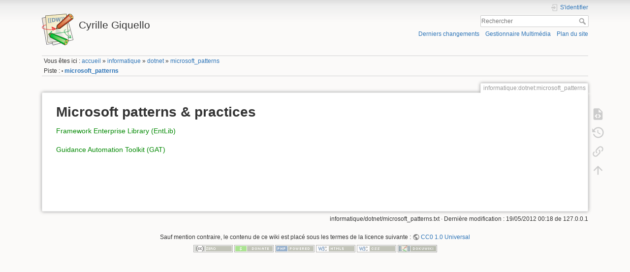

--- FILE ---
content_type: text/html; charset=utf-8
request_url: https://cyrille.giquello.fr/informatique/dotnet/microsoft_patterns
body_size: 4535
content:
<!DOCTYPE html>
<html lang="fr" dir="ltr" class="no-js">
<head>
    <meta charset="utf-8" />
    <title>informatique:dotnet:microsoft_patterns [Cyrille Giquello]</title>
    <meta name="generator" content="DokuWiki"/>
<meta name="theme-color" content="#008800"/>
<meta name="robots" content="index,follow"/>
<meta name="keywords" content="informatique,dotnet,microsoft_patterns"/>
<link rel="search" type="application/opensearchdescription+xml" href="/lib/exe/opensearch.php" title="Cyrille Giquello"/>
<link rel="start" href="/"/>
<link rel="contents" href="/informatique/dotnet/microsoft_patterns?do=index" title="Plan du site"/>
<link rel="manifest" href="/lib/exe/manifest.php" crossorigin="use-credentials"/>
<link rel="alternate" type="application/rss+xml" title="Derniers changements" href="/feed.php"/>
<link rel="alternate" type="application/rss+xml" title="Catégorie courante" href="/feed.php?mode=list&amp;ns=informatique:dotnet"/>
<link rel="alternate" type="text/html" title="HTML brut" href="/_export/xhtml/informatique/dotnet/microsoft_patterns"/>
<link rel="alternate" type="text/plain" title="Wiki balise" href="/_export/raw/informatique/dotnet/microsoft_patterns"/>
<link rel="canonical" href="https://cyrille.giquello.fr/informatique/dotnet/microsoft_patterns"/>
<link rel="stylesheet" href="/lib/exe/css.php?t=dokuwiki&amp;tseed=3e8eb1acf7ccaeef04126c2d50d0eb9c"/>
<script >var NS='informatique:dotnet';var JSINFO = {"plugins":{"edittable":{"default columnwidth":""},"diagrams":{"service_url":"https:\/\/embed.diagrams.net\/?embed=1&proto=json&spin=1&svg-warning=0","mode":"3"},"vshare":{"youtube":"youtube\\.com\/.*[&?]v=([a-z0-9_\\-]+)","vimeo":"vimeo\\.com\\\/(\\d+)","slideshare":"slideshare.*id=(\\d+)","dailymotion":"dailymotion\\.com\/video\/([a-z0-9]+)","archiveorg":"archive\\.org\/(?:embed|details)\/([a-zA-Z0-9_\\-]+)","soundcloud":"soundcloud\\.com\/([\\w-]+\/[\\w-]+)","niconico":"nicovideo\\.jp\/watch\/(sm[0-9]+)","bitchute":"bitchute\\.com\\\/video\\\/([a-zA-Z0-9_\\-]+)","coub":"coub\\.com\\\/view\\\/([a-zA-Z0-9_\\-]+)","odysee":"odysee\\.com\/\\$\/(?:embed|download)\/([-%_?=\/a-zA-Z0-9]+)","youku":"v\\.youku\\.com\/v_show\/id_([0-9A-Za-z=]+)\\.html","bilibili":"bilibili\\.com\\\/video\\\/(BV[0-9A-Za-z]+)","msoffice":"(?:office\\.com.*[&?]videoid=([a-z0-9\\-]+))","msstream":"microsoftstream\\.com\\\/video\\\/([a-f0-9\\-]{36})","rutube":"rutube\\.ru\\\/video\\\/([a-z0-9]+)\\\/","gdrive":"drive\\.google\\.com\\\/file\\\/d\\\/([a-zA-Z0-9_-]+)\/"}},"sectok":"","move_renameokay":false,"move_allowrename":false,"id":"informatique:dotnet:microsoft_patterns","namespace":"informatique:dotnet","ACT":"show","useHeadingNavigation":0,"useHeadingContent":0};(function(H){H.className=H.className.replace(/\bno-js\b/,'js')})(document.documentElement);</script>
<script src="/lib/exe/jquery.php?tseed=8faf3dc90234d51a499f4f428a0eae43" defer="defer"></script>
<script src="/lib/exe/js.php?t=dokuwiki&amp;tseed=3e8eb1acf7ccaeef04126c2d50d0eb9c" defer="defer"></script>
    <meta name="viewport" content="width=device-width,initial-scale=1" />
    <link rel="shortcut icon" href="/lib/tpl/dokuwiki/images/favicon.ico" />
<link rel="apple-touch-icon" href="/lib/tpl/dokuwiki/images/apple-touch-icon.png" />
    </head>

<body>
    <div id="dokuwiki__site"><div id="dokuwiki__top" class="site dokuwiki mode_show tpl_dokuwiki     ">

        
<!-- ********** HEADER ********** -->
<header id="dokuwiki__header"><div class="pad group">

    
    <div class="headings group">
        <ul class="a11y skip">
            <li><a href="#dokuwiki__content">Aller au contenu</a></li>
        </ul>

        <h1 class="logo"><a href="/accueil"  accesskey="h" title="Accueil [h]"><img src="/lib/tpl/dokuwiki/images/logo.png" width="64" height="64" alt="" /><span>Cyrille Giquello</span></a></h1>
            </div>

    <div class="tools group">
        <!-- USER TOOLS -->
                    <div id="dokuwiki__usertools">
                <h3 class="a11y">Outils pour utilisateurs</h3>
                <ul>
                    <li class="action login"><a href="/informatique/dotnet/microsoft_patterns?do=login&amp;sectok=" title="S&#039;identifier" rel="nofollow"><span>S&#039;identifier</span><svg xmlns="http://www.w3.org/2000/svg" width="24" height="24" viewBox="0 0 24 24"><path d="M10 17.25V14H3v-4h7V6.75L15.25 12 10 17.25M8 2h9a2 2 0 0 1 2 2v16a2 2 0 0 1-2 2H8a2 2 0 0 1-2-2v-4h2v4h9V4H8v4H6V4a2 2 0 0 1 2-2z"/></svg></a></li>                </ul>
            </div>
        
        <!-- SITE TOOLS -->
        <div id="dokuwiki__sitetools">
            <h3 class="a11y">Outils du site</h3>
            <form action="/accueil" method="get" role="search" class="search doku_form" id="dw__search" accept-charset="utf-8"><input type="hidden" name="do" value="search" /><input type="hidden" name="id" value="informatique:dotnet:microsoft_patterns" /><div class="no"><input name="q" type="text" class="edit" title="[F]" accesskey="f" placeholder="Rechercher" autocomplete="on" id="qsearch__in" value="" /><button value="1" type="submit" title="Rechercher">Rechercher</button><div id="qsearch__out" class="ajax_qsearch JSpopup"></div></div></form>            <div class="mobileTools">
                <form action="/doku.php" method="get" accept-charset="utf-8"><div class="no"><input type="hidden" name="id" value="informatique:dotnet:microsoft_patterns" /><select name="do" class="edit quickselect" title="Outils"><option value="">Outils</option><optgroup label="Outils de la page"><option value="edit">Afficher le texte source</option><option value="revisions">Anciennes révisions</option><option value="backlink">Liens de retour</option></optgroup><optgroup label="Outils du site"><option value="recent">Derniers changements</option><option value="media">Gestionnaire Multimédia</option><option value="index">Plan du site</option></optgroup><optgroup label="Outils pour utilisateurs"><option value="login">S&#039;identifier</option></optgroup></select><button type="submit">&gt;</button></div></form>            </div>
            <ul>
                <li class="action recent"><a href="/informatique/dotnet/microsoft_patterns?do=recent" title="Derniers changements [r]" rel="nofollow" accesskey="r">Derniers changements</a></li><li class="action media"><a href="/informatique/dotnet/microsoft_patterns?do=media&amp;ns=informatique%3Adotnet" title="Gestionnaire Multimédia" rel="nofollow">Gestionnaire Multimédia</a></li><li class="action index"><a href="/informatique/dotnet/microsoft_patterns?do=index" title="Plan du site [x]" rel="nofollow" accesskey="x">Plan du site</a></li>            </ul>
        </div>

    </div>

    <!-- BREADCRUMBS -->
            <div class="breadcrumbs">
                            <div class="youarehere"><span class="bchead">Vous êtes ici : </span><span class="home"><bdi><a href="/accueil" class="wikilink1" title="accueil" data-wiki-id="accueil">accueil</a></bdi></span> » <bdi><a href="/informatique" class="wikilink1" title="informatique" data-wiki-id="informatique">informatique</a></bdi> » <bdi><a href="/informatique/dotnet" class="wikilink1" title="informatique:dotnet" data-wiki-id="informatique:dotnet">dotnet</a></bdi> » <bdi><a href="/informatique/dotnet/microsoft_patterns" class="wikilink1" title="informatique:dotnet:microsoft_patterns" data-wiki-id="informatique:dotnet:microsoft_patterns">microsoft_patterns</a></bdi></div>
                                        <div class="trace"><span class="bchead">Piste :</span> <span class="bcsep">•</span> <span class="curid"><bdi><a href="/informatique/dotnet/microsoft_patterns"  class="breadcrumbs" title="informatique:dotnet:microsoft_patterns">microsoft_patterns</a></bdi></span></div>
                    </div>
    
    <hr class="a11y" />
</div></header><!-- /header -->

        <div class="wrapper group">

            
            <!-- ********** CONTENT ********** -->
            <main id="dokuwiki__content"><div class="pad group">
                
                <div class="pageId"><span>informatique:dotnet:microsoft_patterns</span></div>

                <div class="page group">
                                                            <!-- wikipage start -->
                    
<h1 class="sectionedit1" id="microsoft_patterns_practices">Microsoft patterns &amp; practices</h1>
<div class="level1">

<p>
<a href="/informatique/dotnet/entlib" class="wikilink1" title="informatique:dotnet:entlib" data-wiki-id="informatique:dotnet:entlib">Framework Enterprise Library (EntLib)</a>
</p>

<p>
<a href="/informatique/dotnet/gat" class="wikilink1" title="informatique:dotnet:gat" data-wiki-id="informatique:dotnet:gat">Guidance Automation Toolkit (GAT)</a>
</p>

</div>
                    <!-- wikipage stop -->
                                    </div>

                <div class="docInfo"><bdi>informatique/dotnet/microsoft_patterns.txt</bdi> · Dernière modification : <time datetime="2012-05-19T00:18:56+0200">19/05/2012 00:18</time> de <bdi>127.0.0.1</bdi></div>

                
                <hr class="a11y" />
            </div></main><!-- /content -->

            <!-- PAGE ACTIONS -->
            <nav id="dokuwiki__pagetools" aria-labelledby="dokuwiki__pagetools__heading">
                <h3 class="a11y" id="dokuwiki__pagetools__heading">Outils de la page</h3>
                <div class="tools">
                    <ul>
                        <li class="source"><a href="/informatique/dotnet/microsoft_patterns?do=edit" title="Afficher le texte source [v]" rel="nofollow" accesskey="v"><span>Afficher le texte source</span><svg xmlns="http://www.w3.org/2000/svg" width="24" height="24" viewBox="0 0 24 24"><path d="M13 9h5.5L13 3.5V9M6 2h8l6 6v12a2 2 0 0 1-2 2H6a2 2 0 0 1-2-2V4c0-1.11.89-2 2-2m.12 13.5l3.74 3.74 1.42-1.41-2.33-2.33 2.33-2.33-1.42-1.41-3.74 3.74m11.16 0l-3.74-3.74-1.42 1.41 2.33 2.33-2.33 2.33 1.42 1.41 3.74-3.74z"/></svg></a></li><li class="revs"><a href="/informatique/dotnet/microsoft_patterns?do=revisions" title="Anciennes révisions [o]" rel="nofollow" accesskey="o"><span>Anciennes révisions</span><svg xmlns="http://www.w3.org/2000/svg" width="24" height="24" viewBox="0 0 24 24"><path d="M11 7v5.11l4.71 2.79.79-1.28-4-2.37V7m0-5C8.97 2 5.91 3.92 4.27 6.77L2 4.5V11h6.5L5.75 8.25C6.96 5.73 9.5 4 12.5 4a7.5 7.5 0 0 1 7.5 7.5 7.5 7.5 0 0 1-7.5 7.5c-3.27 0-6.03-2.09-7.06-5h-2.1c1.1 4.03 4.77 7 9.16 7 5.24 0 9.5-4.25 9.5-9.5A9.5 9.5 0 0 0 12.5 2z"/></svg></a></li><li class="backlink"><a href="/informatique/dotnet/microsoft_patterns?do=backlink" title="Liens de retour" rel="nofollow"><span>Liens de retour</span><svg xmlns="http://www.w3.org/2000/svg" width="24" height="24" viewBox="0 0 24 24"><path d="M10.59 13.41c.41.39.41 1.03 0 1.42-.39.39-1.03.39-1.42 0a5.003 5.003 0 0 1 0-7.07l3.54-3.54a5.003 5.003 0 0 1 7.07 0 5.003 5.003 0 0 1 0 7.07l-1.49 1.49c.01-.82-.12-1.64-.4-2.42l.47-.48a2.982 2.982 0 0 0 0-4.24 2.982 2.982 0 0 0-4.24 0l-3.53 3.53a2.982 2.982 0 0 0 0 4.24m2.82-4.24c.39-.39 1.03-.39 1.42 0a5.003 5.003 0 0 1 0 7.07l-3.54 3.54a5.003 5.003 0 0 1-7.07 0 5.003 5.003 0 0 1 0-7.07l1.49-1.49c-.01.82.12 1.64.4 2.43l-.47.47a2.982 2.982 0 0 0 0 4.24 2.982 2.982 0 0 0 4.24 0l3.53-3.53a2.982 2.982 0 0 0 0-4.24.973.973 0 0 1 0-1.42z"/></svg></a></li><li class="top"><a href="#dokuwiki__top" title="Haut de page [t]" rel="nofollow" accesskey="t"><span>Haut de page</span><svg xmlns="http://www.w3.org/2000/svg" width="24" height="24" viewBox="0 0 24 24"><path d="M13 20h-2V8l-5.5 5.5-1.42-1.42L12 4.16l7.92 7.92-1.42 1.42L13 8v12z"/></svg></a></li>                    </ul>
                </div>
            </nav>
        </div><!-- /wrapper -->

        
<!-- ********** FOOTER ********** -->
<footer id="dokuwiki__footer"><div class="pad">
    <div class="license">Sauf mention contraire, le contenu de ce wiki est placé sous les termes de la licence suivante : <bdi><a href="https://creativecommons.org/publicdomain/zero/1.0/deed.fr" rel="license" class="urlextern" target="_blank">CC0 1.0 Universal</a></bdi></div>
    <div class="buttons">
        <a href="https://creativecommons.org/publicdomain/zero/1.0/deed.fr" rel="license" target="_blank"><img src="/lib/images/license/button/cc-zero.png" alt="CC0 1.0 Universal" /></a>        <a href="https://www.dokuwiki.org/donate" title="Donate" target="_blank"><img
            src="/lib/tpl/dokuwiki/images/button-donate.gif" width="80" height="15" alt="Donate" /></a>
        <a href="https://php.net" title="Powered by PHP" target="_blank"><img
            src="/lib/tpl/dokuwiki/images/button-php.gif" width="80" height="15" alt="Powered by PHP" /></a>
        <a href="//validator.w3.org/check/referer" title="Valid HTML5" target="_blank"><img
            src="/lib/tpl/dokuwiki/images/button-html5.png" width="80" height="15" alt="Valid HTML5" /></a>
        <a href="//jigsaw.w3.org/css-validator/check/referer?profile=css3" title="Valid CSS" target="_blank"><img
            src="/lib/tpl/dokuwiki/images/button-css.png" width="80" height="15" alt="Valid CSS" /></a>
        <a href="https://dokuwiki.org/" title="Driven by DokuWiki" target="_blank"><img
            src="/lib/tpl/dokuwiki/images/button-dw.png" width="80" height="15"
            alt="Driven by DokuWiki" /></a>
    </div>

    </div></footer><!-- /footer -->
    </div></div><!-- /site -->

    <div class="no"><img src="/lib/exe/taskrunner.php?id=informatique%3Adotnet%3Amicrosoft_patterns&amp;1768543427" width="2" height="1" alt="" /></div>
    <div id="screen__mode" class="no"></div></body>
</html>
